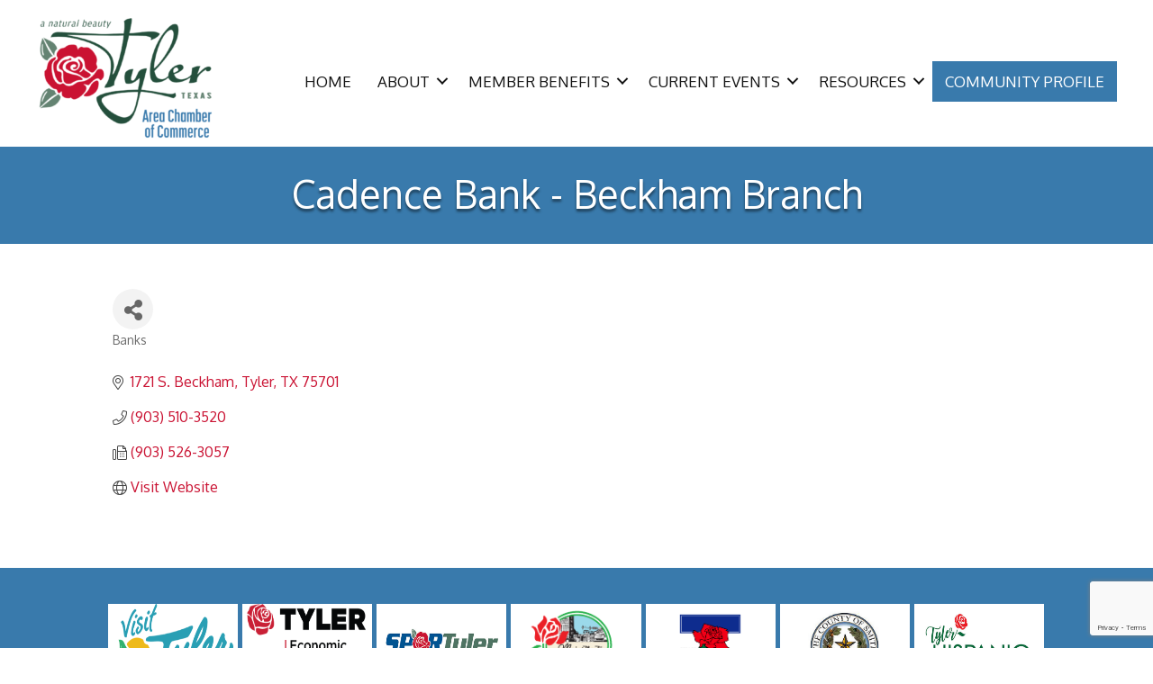

--- FILE ---
content_type: text/html; charset=utf-8
request_url: https://www.google.com/recaptcha/enterprise/anchor?ar=1&k=6LfI_T8rAAAAAMkWHrLP_GfSf3tLy9tKa839wcWa&co=aHR0cHM6Ly9idXNpbmVzcy50eWxlcnRleGFzLmNvbTo0NDM.&hl=en&v=PoyoqOPhxBO7pBk68S4YbpHZ&size=invisible&anchor-ms=20000&execute-ms=30000&cb=z7k0uv5iitl8
body_size: 48585
content:
<!DOCTYPE HTML><html dir="ltr" lang="en"><head><meta http-equiv="Content-Type" content="text/html; charset=UTF-8">
<meta http-equiv="X-UA-Compatible" content="IE=edge">
<title>reCAPTCHA</title>
<style type="text/css">
/* cyrillic-ext */
@font-face {
  font-family: 'Roboto';
  font-style: normal;
  font-weight: 400;
  font-stretch: 100%;
  src: url(//fonts.gstatic.com/s/roboto/v48/KFO7CnqEu92Fr1ME7kSn66aGLdTylUAMa3GUBHMdazTgWw.woff2) format('woff2');
  unicode-range: U+0460-052F, U+1C80-1C8A, U+20B4, U+2DE0-2DFF, U+A640-A69F, U+FE2E-FE2F;
}
/* cyrillic */
@font-face {
  font-family: 'Roboto';
  font-style: normal;
  font-weight: 400;
  font-stretch: 100%;
  src: url(//fonts.gstatic.com/s/roboto/v48/KFO7CnqEu92Fr1ME7kSn66aGLdTylUAMa3iUBHMdazTgWw.woff2) format('woff2');
  unicode-range: U+0301, U+0400-045F, U+0490-0491, U+04B0-04B1, U+2116;
}
/* greek-ext */
@font-face {
  font-family: 'Roboto';
  font-style: normal;
  font-weight: 400;
  font-stretch: 100%;
  src: url(//fonts.gstatic.com/s/roboto/v48/KFO7CnqEu92Fr1ME7kSn66aGLdTylUAMa3CUBHMdazTgWw.woff2) format('woff2');
  unicode-range: U+1F00-1FFF;
}
/* greek */
@font-face {
  font-family: 'Roboto';
  font-style: normal;
  font-weight: 400;
  font-stretch: 100%;
  src: url(//fonts.gstatic.com/s/roboto/v48/KFO7CnqEu92Fr1ME7kSn66aGLdTylUAMa3-UBHMdazTgWw.woff2) format('woff2');
  unicode-range: U+0370-0377, U+037A-037F, U+0384-038A, U+038C, U+038E-03A1, U+03A3-03FF;
}
/* math */
@font-face {
  font-family: 'Roboto';
  font-style: normal;
  font-weight: 400;
  font-stretch: 100%;
  src: url(//fonts.gstatic.com/s/roboto/v48/KFO7CnqEu92Fr1ME7kSn66aGLdTylUAMawCUBHMdazTgWw.woff2) format('woff2');
  unicode-range: U+0302-0303, U+0305, U+0307-0308, U+0310, U+0312, U+0315, U+031A, U+0326-0327, U+032C, U+032F-0330, U+0332-0333, U+0338, U+033A, U+0346, U+034D, U+0391-03A1, U+03A3-03A9, U+03B1-03C9, U+03D1, U+03D5-03D6, U+03F0-03F1, U+03F4-03F5, U+2016-2017, U+2034-2038, U+203C, U+2040, U+2043, U+2047, U+2050, U+2057, U+205F, U+2070-2071, U+2074-208E, U+2090-209C, U+20D0-20DC, U+20E1, U+20E5-20EF, U+2100-2112, U+2114-2115, U+2117-2121, U+2123-214F, U+2190, U+2192, U+2194-21AE, U+21B0-21E5, U+21F1-21F2, U+21F4-2211, U+2213-2214, U+2216-22FF, U+2308-230B, U+2310, U+2319, U+231C-2321, U+2336-237A, U+237C, U+2395, U+239B-23B7, U+23D0, U+23DC-23E1, U+2474-2475, U+25AF, U+25B3, U+25B7, U+25BD, U+25C1, U+25CA, U+25CC, U+25FB, U+266D-266F, U+27C0-27FF, U+2900-2AFF, U+2B0E-2B11, U+2B30-2B4C, U+2BFE, U+3030, U+FF5B, U+FF5D, U+1D400-1D7FF, U+1EE00-1EEFF;
}
/* symbols */
@font-face {
  font-family: 'Roboto';
  font-style: normal;
  font-weight: 400;
  font-stretch: 100%;
  src: url(//fonts.gstatic.com/s/roboto/v48/KFO7CnqEu92Fr1ME7kSn66aGLdTylUAMaxKUBHMdazTgWw.woff2) format('woff2');
  unicode-range: U+0001-000C, U+000E-001F, U+007F-009F, U+20DD-20E0, U+20E2-20E4, U+2150-218F, U+2190, U+2192, U+2194-2199, U+21AF, U+21E6-21F0, U+21F3, U+2218-2219, U+2299, U+22C4-22C6, U+2300-243F, U+2440-244A, U+2460-24FF, U+25A0-27BF, U+2800-28FF, U+2921-2922, U+2981, U+29BF, U+29EB, U+2B00-2BFF, U+4DC0-4DFF, U+FFF9-FFFB, U+10140-1018E, U+10190-1019C, U+101A0, U+101D0-101FD, U+102E0-102FB, U+10E60-10E7E, U+1D2C0-1D2D3, U+1D2E0-1D37F, U+1F000-1F0FF, U+1F100-1F1AD, U+1F1E6-1F1FF, U+1F30D-1F30F, U+1F315, U+1F31C, U+1F31E, U+1F320-1F32C, U+1F336, U+1F378, U+1F37D, U+1F382, U+1F393-1F39F, U+1F3A7-1F3A8, U+1F3AC-1F3AF, U+1F3C2, U+1F3C4-1F3C6, U+1F3CA-1F3CE, U+1F3D4-1F3E0, U+1F3ED, U+1F3F1-1F3F3, U+1F3F5-1F3F7, U+1F408, U+1F415, U+1F41F, U+1F426, U+1F43F, U+1F441-1F442, U+1F444, U+1F446-1F449, U+1F44C-1F44E, U+1F453, U+1F46A, U+1F47D, U+1F4A3, U+1F4B0, U+1F4B3, U+1F4B9, U+1F4BB, U+1F4BF, U+1F4C8-1F4CB, U+1F4D6, U+1F4DA, U+1F4DF, U+1F4E3-1F4E6, U+1F4EA-1F4ED, U+1F4F7, U+1F4F9-1F4FB, U+1F4FD-1F4FE, U+1F503, U+1F507-1F50B, U+1F50D, U+1F512-1F513, U+1F53E-1F54A, U+1F54F-1F5FA, U+1F610, U+1F650-1F67F, U+1F687, U+1F68D, U+1F691, U+1F694, U+1F698, U+1F6AD, U+1F6B2, U+1F6B9-1F6BA, U+1F6BC, U+1F6C6-1F6CF, U+1F6D3-1F6D7, U+1F6E0-1F6EA, U+1F6F0-1F6F3, U+1F6F7-1F6FC, U+1F700-1F7FF, U+1F800-1F80B, U+1F810-1F847, U+1F850-1F859, U+1F860-1F887, U+1F890-1F8AD, U+1F8B0-1F8BB, U+1F8C0-1F8C1, U+1F900-1F90B, U+1F93B, U+1F946, U+1F984, U+1F996, U+1F9E9, U+1FA00-1FA6F, U+1FA70-1FA7C, U+1FA80-1FA89, U+1FA8F-1FAC6, U+1FACE-1FADC, U+1FADF-1FAE9, U+1FAF0-1FAF8, U+1FB00-1FBFF;
}
/* vietnamese */
@font-face {
  font-family: 'Roboto';
  font-style: normal;
  font-weight: 400;
  font-stretch: 100%;
  src: url(//fonts.gstatic.com/s/roboto/v48/KFO7CnqEu92Fr1ME7kSn66aGLdTylUAMa3OUBHMdazTgWw.woff2) format('woff2');
  unicode-range: U+0102-0103, U+0110-0111, U+0128-0129, U+0168-0169, U+01A0-01A1, U+01AF-01B0, U+0300-0301, U+0303-0304, U+0308-0309, U+0323, U+0329, U+1EA0-1EF9, U+20AB;
}
/* latin-ext */
@font-face {
  font-family: 'Roboto';
  font-style: normal;
  font-weight: 400;
  font-stretch: 100%;
  src: url(//fonts.gstatic.com/s/roboto/v48/KFO7CnqEu92Fr1ME7kSn66aGLdTylUAMa3KUBHMdazTgWw.woff2) format('woff2');
  unicode-range: U+0100-02BA, U+02BD-02C5, U+02C7-02CC, U+02CE-02D7, U+02DD-02FF, U+0304, U+0308, U+0329, U+1D00-1DBF, U+1E00-1E9F, U+1EF2-1EFF, U+2020, U+20A0-20AB, U+20AD-20C0, U+2113, U+2C60-2C7F, U+A720-A7FF;
}
/* latin */
@font-face {
  font-family: 'Roboto';
  font-style: normal;
  font-weight: 400;
  font-stretch: 100%;
  src: url(//fonts.gstatic.com/s/roboto/v48/KFO7CnqEu92Fr1ME7kSn66aGLdTylUAMa3yUBHMdazQ.woff2) format('woff2');
  unicode-range: U+0000-00FF, U+0131, U+0152-0153, U+02BB-02BC, U+02C6, U+02DA, U+02DC, U+0304, U+0308, U+0329, U+2000-206F, U+20AC, U+2122, U+2191, U+2193, U+2212, U+2215, U+FEFF, U+FFFD;
}
/* cyrillic-ext */
@font-face {
  font-family: 'Roboto';
  font-style: normal;
  font-weight: 500;
  font-stretch: 100%;
  src: url(//fonts.gstatic.com/s/roboto/v48/KFO7CnqEu92Fr1ME7kSn66aGLdTylUAMa3GUBHMdazTgWw.woff2) format('woff2');
  unicode-range: U+0460-052F, U+1C80-1C8A, U+20B4, U+2DE0-2DFF, U+A640-A69F, U+FE2E-FE2F;
}
/* cyrillic */
@font-face {
  font-family: 'Roboto';
  font-style: normal;
  font-weight: 500;
  font-stretch: 100%;
  src: url(//fonts.gstatic.com/s/roboto/v48/KFO7CnqEu92Fr1ME7kSn66aGLdTylUAMa3iUBHMdazTgWw.woff2) format('woff2');
  unicode-range: U+0301, U+0400-045F, U+0490-0491, U+04B0-04B1, U+2116;
}
/* greek-ext */
@font-face {
  font-family: 'Roboto';
  font-style: normal;
  font-weight: 500;
  font-stretch: 100%;
  src: url(//fonts.gstatic.com/s/roboto/v48/KFO7CnqEu92Fr1ME7kSn66aGLdTylUAMa3CUBHMdazTgWw.woff2) format('woff2');
  unicode-range: U+1F00-1FFF;
}
/* greek */
@font-face {
  font-family: 'Roboto';
  font-style: normal;
  font-weight: 500;
  font-stretch: 100%;
  src: url(//fonts.gstatic.com/s/roboto/v48/KFO7CnqEu92Fr1ME7kSn66aGLdTylUAMa3-UBHMdazTgWw.woff2) format('woff2');
  unicode-range: U+0370-0377, U+037A-037F, U+0384-038A, U+038C, U+038E-03A1, U+03A3-03FF;
}
/* math */
@font-face {
  font-family: 'Roboto';
  font-style: normal;
  font-weight: 500;
  font-stretch: 100%;
  src: url(//fonts.gstatic.com/s/roboto/v48/KFO7CnqEu92Fr1ME7kSn66aGLdTylUAMawCUBHMdazTgWw.woff2) format('woff2');
  unicode-range: U+0302-0303, U+0305, U+0307-0308, U+0310, U+0312, U+0315, U+031A, U+0326-0327, U+032C, U+032F-0330, U+0332-0333, U+0338, U+033A, U+0346, U+034D, U+0391-03A1, U+03A3-03A9, U+03B1-03C9, U+03D1, U+03D5-03D6, U+03F0-03F1, U+03F4-03F5, U+2016-2017, U+2034-2038, U+203C, U+2040, U+2043, U+2047, U+2050, U+2057, U+205F, U+2070-2071, U+2074-208E, U+2090-209C, U+20D0-20DC, U+20E1, U+20E5-20EF, U+2100-2112, U+2114-2115, U+2117-2121, U+2123-214F, U+2190, U+2192, U+2194-21AE, U+21B0-21E5, U+21F1-21F2, U+21F4-2211, U+2213-2214, U+2216-22FF, U+2308-230B, U+2310, U+2319, U+231C-2321, U+2336-237A, U+237C, U+2395, U+239B-23B7, U+23D0, U+23DC-23E1, U+2474-2475, U+25AF, U+25B3, U+25B7, U+25BD, U+25C1, U+25CA, U+25CC, U+25FB, U+266D-266F, U+27C0-27FF, U+2900-2AFF, U+2B0E-2B11, U+2B30-2B4C, U+2BFE, U+3030, U+FF5B, U+FF5D, U+1D400-1D7FF, U+1EE00-1EEFF;
}
/* symbols */
@font-face {
  font-family: 'Roboto';
  font-style: normal;
  font-weight: 500;
  font-stretch: 100%;
  src: url(//fonts.gstatic.com/s/roboto/v48/KFO7CnqEu92Fr1ME7kSn66aGLdTylUAMaxKUBHMdazTgWw.woff2) format('woff2');
  unicode-range: U+0001-000C, U+000E-001F, U+007F-009F, U+20DD-20E0, U+20E2-20E4, U+2150-218F, U+2190, U+2192, U+2194-2199, U+21AF, U+21E6-21F0, U+21F3, U+2218-2219, U+2299, U+22C4-22C6, U+2300-243F, U+2440-244A, U+2460-24FF, U+25A0-27BF, U+2800-28FF, U+2921-2922, U+2981, U+29BF, U+29EB, U+2B00-2BFF, U+4DC0-4DFF, U+FFF9-FFFB, U+10140-1018E, U+10190-1019C, U+101A0, U+101D0-101FD, U+102E0-102FB, U+10E60-10E7E, U+1D2C0-1D2D3, U+1D2E0-1D37F, U+1F000-1F0FF, U+1F100-1F1AD, U+1F1E6-1F1FF, U+1F30D-1F30F, U+1F315, U+1F31C, U+1F31E, U+1F320-1F32C, U+1F336, U+1F378, U+1F37D, U+1F382, U+1F393-1F39F, U+1F3A7-1F3A8, U+1F3AC-1F3AF, U+1F3C2, U+1F3C4-1F3C6, U+1F3CA-1F3CE, U+1F3D4-1F3E0, U+1F3ED, U+1F3F1-1F3F3, U+1F3F5-1F3F7, U+1F408, U+1F415, U+1F41F, U+1F426, U+1F43F, U+1F441-1F442, U+1F444, U+1F446-1F449, U+1F44C-1F44E, U+1F453, U+1F46A, U+1F47D, U+1F4A3, U+1F4B0, U+1F4B3, U+1F4B9, U+1F4BB, U+1F4BF, U+1F4C8-1F4CB, U+1F4D6, U+1F4DA, U+1F4DF, U+1F4E3-1F4E6, U+1F4EA-1F4ED, U+1F4F7, U+1F4F9-1F4FB, U+1F4FD-1F4FE, U+1F503, U+1F507-1F50B, U+1F50D, U+1F512-1F513, U+1F53E-1F54A, U+1F54F-1F5FA, U+1F610, U+1F650-1F67F, U+1F687, U+1F68D, U+1F691, U+1F694, U+1F698, U+1F6AD, U+1F6B2, U+1F6B9-1F6BA, U+1F6BC, U+1F6C6-1F6CF, U+1F6D3-1F6D7, U+1F6E0-1F6EA, U+1F6F0-1F6F3, U+1F6F7-1F6FC, U+1F700-1F7FF, U+1F800-1F80B, U+1F810-1F847, U+1F850-1F859, U+1F860-1F887, U+1F890-1F8AD, U+1F8B0-1F8BB, U+1F8C0-1F8C1, U+1F900-1F90B, U+1F93B, U+1F946, U+1F984, U+1F996, U+1F9E9, U+1FA00-1FA6F, U+1FA70-1FA7C, U+1FA80-1FA89, U+1FA8F-1FAC6, U+1FACE-1FADC, U+1FADF-1FAE9, U+1FAF0-1FAF8, U+1FB00-1FBFF;
}
/* vietnamese */
@font-face {
  font-family: 'Roboto';
  font-style: normal;
  font-weight: 500;
  font-stretch: 100%;
  src: url(//fonts.gstatic.com/s/roboto/v48/KFO7CnqEu92Fr1ME7kSn66aGLdTylUAMa3OUBHMdazTgWw.woff2) format('woff2');
  unicode-range: U+0102-0103, U+0110-0111, U+0128-0129, U+0168-0169, U+01A0-01A1, U+01AF-01B0, U+0300-0301, U+0303-0304, U+0308-0309, U+0323, U+0329, U+1EA0-1EF9, U+20AB;
}
/* latin-ext */
@font-face {
  font-family: 'Roboto';
  font-style: normal;
  font-weight: 500;
  font-stretch: 100%;
  src: url(//fonts.gstatic.com/s/roboto/v48/KFO7CnqEu92Fr1ME7kSn66aGLdTylUAMa3KUBHMdazTgWw.woff2) format('woff2');
  unicode-range: U+0100-02BA, U+02BD-02C5, U+02C7-02CC, U+02CE-02D7, U+02DD-02FF, U+0304, U+0308, U+0329, U+1D00-1DBF, U+1E00-1E9F, U+1EF2-1EFF, U+2020, U+20A0-20AB, U+20AD-20C0, U+2113, U+2C60-2C7F, U+A720-A7FF;
}
/* latin */
@font-face {
  font-family: 'Roboto';
  font-style: normal;
  font-weight: 500;
  font-stretch: 100%;
  src: url(//fonts.gstatic.com/s/roboto/v48/KFO7CnqEu92Fr1ME7kSn66aGLdTylUAMa3yUBHMdazQ.woff2) format('woff2');
  unicode-range: U+0000-00FF, U+0131, U+0152-0153, U+02BB-02BC, U+02C6, U+02DA, U+02DC, U+0304, U+0308, U+0329, U+2000-206F, U+20AC, U+2122, U+2191, U+2193, U+2212, U+2215, U+FEFF, U+FFFD;
}
/* cyrillic-ext */
@font-face {
  font-family: 'Roboto';
  font-style: normal;
  font-weight: 900;
  font-stretch: 100%;
  src: url(//fonts.gstatic.com/s/roboto/v48/KFO7CnqEu92Fr1ME7kSn66aGLdTylUAMa3GUBHMdazTgWw.woff2) format('woff2');
  unicode-range: U+0460-052F, U+1C80-1C8A, U+20B4, U+2DE0-2DFF, U+A640-A69F, U+FE2E-FE2F;
}
/* cyrillic */
@font-face {
  font-family: 'Roboto';
  font-style: normal;
  font-weight: 900;
  font-stretch: 100%;
  src: url(//fonts.gstatic.com/s/roboto/v48/KFO7CnqEu92Fr1ME7kSn66aGLdTylUAMa3iUBHMdazTgWw.woff2) format('woff2');
  unicode-range: U+0301, U+0400-045F, U+0490-0491, U+04B0-04B1, U+2116;
}
/* greek-ext */
@font-face {
  font-family: 'Roboto';
  font-style: normal;
  font-weight: 900;
  font-stretch: 100%;
  src: url(//fonts.gstatic.com/s/roboto/v48/KFO7CnqEu92Fr1ME7kSn66aGLdTylUAMa3CUBHMdazTgWw.woff2) format('woff2');
  unicode-range: U+1F00-1FFF;
}
/* greek */
@font-face {
  font-family: 'Roboto';
  font-style: normal;
  font-weight: 900;
  font-stretch: 100%;
  src: url(//fonts.gstatic.com/s/roboto/v48/KFO7CnqEu92Fr1ME7kSn66aGLdTylUAMa3-UBHMdazTgWw.woff2) format('woff2');
  unicode-range: U+0370-0377, U+037A-037F, U+0384-038A, U+038C, U+038E-03A1, U+03A3-03FF;
}
/* math */
@font-face {
  font-family: 'Roboto';
  font-style: normal;
  font-weight: 900;
  font-stretch: 100%;
  src: url(//fonts.gstatic.com/s/roboto/v48/KFO7CnqEu92Fr1ME7kSn66aGLdTylUAMawCUBHMdazTgWw.woff2) format('woff2');
  unicode-range: U+0302-0303, U+0305, U+0307-0308, U+0310, U+0312, U+0315, U+031A, U+0326-0327, U+032C, U+032F-0330, U+0332-0333, U+0338, U+033A, U+0346, U+034D, U+0391-03A1, U+03A3-03A9, U+03B1-03C9, U+03D1, U+03D5-03D6, U+03F0-03F1, U+03F4-03F5, U+2016-2017, U+2034-2038, U+203C, U+2040, U+2043, U+2047, U+2050, U+2057, U+205F, U+2070-2071, U+2074-208E, U+2090-209C, U+20D0-20DC, U+20E1, U+20E5-20EF, U+2100-2112, U+2114-2115, U+2117-2121, U+2123-214F, U+2190, U+2192, U+2194-21AE, U+21B0-21E5, U+21F1-21F2, U+21F4-2211, U+2213-2214, U+2216-22FF, U+2308-230B, U+2310, U+2319, U+231C-2321, U+2336-237A, U+237C, U+2395, U+239B-23B7, U+23D0, U+23DC-23E1, U+2474-2475, U+25AF, U+25B3, U+25B7, U+25BD, U+25C1, U+25CA, U+25CC, U+25FB, U+266D-266F, U+27C0-27FF, U+2900-2AFF, U+2B0E-2B11, U+2B30-2B4C, U+2BFE, U+3030, U+FF5B, U+FF5D, U+1D400-1D7FF, U+1EE00-1EEFF;
}
/* symbols */
@font-face {
  font-family: 'Roboto';
  font-style: normal;
  font-weight: 900;
  font-stretch: 100%;
  src: url(//fonts.gstatic.com/s/roboto/v48/KFO7CnqEu92Fr1ME7kSn66aGLdTylUAMaxKUBHMdazTgWw.woff2) format('woff2');
  unicode-range: U+0001-000C, U+000E-001F, U+007F-009F, U+20DD-20E0, U+20E2-20E4, U+2150-218F, U+2190, U+2192, U+2194-2199, U+21AF, U+21E6-21F0, U+21F3, U+2218-2219, U+2299, U+22C4-22C6, U+2300-243F, U+2440-244A, U+2460-24FF, U+25A0-27BF, U+2800-28FF, U+2921-2922, U+2981, U+29BF, U+29EB, U+2B00-2BFF, U+4DC0-4DFF, U+FFF9-FFFB, U+10140-1018E, U+10190-1019C, U+101A0, U+101D0-101FD, U+102E0-102FB, U+10E60-10E7E, U+1D2C0-1D2D3, U+1D2E0-1D37F, U+1F000-1F0FF, U+1F100-1F1AD, U+1F1E6-1F1FF, U+1F30D-1F30F, U+1F315, U+1F31C, U+1F31E, U+1F320-1F32C, U+1F336, U+1F378, U+1F37D, U+1F382, U+1F393-1F39F, U+1F3A7-1F3A8, U+1F3AC-1F3AF, U+1F3C2, U+1F3C4-1F3C6, U+1F3CA-1F3CE, U+1F3D4-1F3E0, U+1F3ED, U+1F3F1-1F3F3, U+1F3F5-1F3F7, U+1F408, U+1F415, U+1F41F, U+1F426, U+1F43F, U+1F441-1F442, U+1F444, U+1F446-1F449, U+1F44C-1F44E, U+1F453, U+1F46A, U+1F47D, U+1F4A3, U+1F4B0, U+1F4B3, U+1F4B9, U+1F4BB, U+1F4BF, U+1F4C8-1F4CB, U+1F4D6, U+1F4DA, U+1F4DF, U+1F4E3-1F4E6, U+1F4EA-1F4ED, U+1F4F7, U+1F4F9-1F4FB, U+1F4FD-1F4FE, U+1F503, U+1F507-1F50B, U+1F50D, U+1F512-1F513, U+1F53E-1F54A, U+1F54F-1F5FA, U+1F610, U+1F650-1F67F, U+1F687, U+1F68D, U+1F691, U+1F694, U+1F698, U+1F6AD, U+1F6B2, U+1F6B9-1F6BA, U+1F6BC, U+1F6C6-1F6CF, U+1F6D3-1F6D7, U+1F6E0-1F6EA, U+1F6F0-1F6F3, U+1F6F7-1F6FC, U+1F700-1F7FF, U+1F800-1F80B, U+1F810-1F847, U+1F850-1F859, U+1F860-1F887, U+1F890-1F8AD, U+1F8B0-1F8BB, U+1F8C0-1F8C1, U+1F900-1F90B, U+1F93B, U+1F946, U+1F984, U+1F996, U+1F9E9, U+1FA00-1FA6F, U+1FA70-1FA7C, U+1FA80-1FA89, U+1FA8F-1FAC6, U+1FACE-1FADC, U+1FADF-1FAE9, U+1FAF0-1FAF8, U+1FB00-1FBFF;
}
/* vietnamese */
@font-face {
  font-family: 'Roboto';
  font-style: normal;
  font-weight: 900;
  font-stretch: 100%;
  src: url(//fonts.gstatic.com/s/roboto/v48/KFO7CnqEu92Fr1ME7kSn66aGLdTylUAMa3OUBHMdazTgWw.woff2) format('woff2');
  unicode-range: U+0102-0103, U+0110-0111, U+0128-0129, U+0168-0169, U+01A0-01A1, U+01AF-01B0, U+0300-0301, U+0303-0304, U+0308-0309, U+0323, U+0329, U+1EA0-1EF9, U+20AB;
}
/* latin-ext */
@font-face {
  font-family: 'Roboto';
  font-style: normal;
  font-weight: 900;
  font-stretch: 100%;
  src: url(//fonts.gstatic.com/s/roboto/v48/KFO7CnqEu92Fr1ME7kSn66aGLdTylUAMa3KUBHMdazTgWw.woff2) format('woff2');
  unicode-range: U+0100-02BA, U+02BD-02C5, U+02C7-02CC, U+02CE-02D7, U+02DD-02FF, U+0304, U+0308, U+0329, U+1D00-1DBF, U+1E00-1E9F, U+1EF2-1EFF, U+2020, U+20A0-20AB, U+20AD-20C0, U+2113, U+2C60-2C7F, U+A720-A7FF;
}
/* latin */
@font-face {
  font-family: 'Roboto';
  font-style: normal;
  font-weight: 900;
  font-stretch: 100%;
  src: url(//fonts.gstatic.com/s/roboto/v48/KFO7CnqEu92Fr1ME7kSn66aGLdTylUAMa3yUBHMdazQ.woff2) format('woff2');
  unicode-range: U+0000-00FF, U+0131, U+0152-0153, U+02BB-02BC, U+02C6, U+02DA, U+02DC, U+0304, U+0308, U+0329, U+2000-206F, U+20AC, U+2122, U+2191, U+2193, U+2212, U+2215, U+FEFF, U+FFFD;
}

</style>
<link rel="stylesheet" type="text/css" href="https://www.gstatic.com/recaptcha/releases/PoyoqOPhxBO7pBk68S4YbpHZ/styles__ltr.css">
<script nonce="vpoDjib28VdMiMUpt-1X9Q" type="text/javascript">window['__recaptcha_api'] = 'https://www.google.com/recaptcha/enterprise/';</script>
<script type="text/javascript" src="https://www.gstatic.com/recaptcha/releases/PoyoqOPhxBO7pBk68S4YbpHZ/recaptcha__en.js" nonce="vpoDjib28VdMiMUpt-1X9Q">
      
    </script></head>
<body><div id="rc-anchor-alert" class="rc-anchor-alert"></div>
<input type="hidden" id="recaptcha-token" value="[base64]">
<script type="text/javascript" nonce="vpoDjib28VdMiMUpt-1X9Q">
      recaptcha.anchor.Main.init("[\x22ainput\x22,[\x22bgdata\x22,\x22\x22,\[base64]/[base64]/UltIKytdPWE6KGE8MjA0OD9SW0grK109YT4+NnwxOTI6KChhJjY0NTEyKT09NTUyOTYmJnErMTxoLmxlbmd0aCYmKGguY2hhckNvZGVBdChxKzEpJjY0NTEyKT09NTYzMjA/[base64]/MjU1OlI/[base64]/[base64]/[base64]/[base64]/[base64]/[base64]/[base64]/[base64]/[base64]/[base64]\x22,\[base64]\\u003d\\u003d\x22,\[base64]/Dqn/Ch8Kfw5Bhw6zCmMKzw5BCeMOawojCnyzDjjjDhEpkfjbCuXMzTAI4wrFhY8OwVBIXYAXDp8Orw599w51gw4jDrQnDiHjDosKHwqrCrcK5wqspEMO8d8OjNUJ0EsKmw6nCugNWPWvDg8KaV3vCucKTwqEew5jCthvCgGbCol7CsVfChcOSdsKWTcOBIsOwGsK/[base64]/AcKjw7/DvcKMw7LCgArCiS4cO09gdmvDhMOJY8OXMsKDGMKuwpMyLUhCWk7Crx/CpWtSwpzDlkNKZMKBwoTDicKywpJQw4t3worDpMKvwqTClcOvMcKNw5/DssOEwq4LVBzCjsKmw4LCscOCJF/[base64]/[base64]/DmWlWBkPCuMOaw57Cpw7CjmEGLsO5w54lBcOQw419w7XCgMOyHSN7woTCiW/CjyTDulzDjxozUMONCsOgwp0fw6vDkTtnwqzCi8Kgw7jCtyfCvBQQYCLCrsOOw44wI29lJcK8w4zCuxbDizR1VSfDtsKnwoPCgcOTbcO6w5HCvREmw6VAXVMNICPCksOnLcOfw5Zsw5zCvj/DgVLDgm5tUsKrbUwkRnBGc8KkesOgw4rCig3CvMKkw7ZZwobDsCLDu8OuWsO8HsOGKSlqSEo9wqUPYnTCgcKwUXdtw4bDjEdqbsOfVGPDsTrDhEc2PsOGHzfDksOjw4XCvlkKw5DDig5zYMOHOll+RX7Ch8Oxw6Vsdm/DocOywrjDhsKHw5ITw5bDlcOXw7rCjiDDgsKzwq3DohbCo8Oow6nDg8O6QWLDp8KSSsO3wrQ4G8KSRsOUT8Kse34awqgmVcOuCF/DgWbDh3LCi8O3fBDCg1/[base64]/BEQCbsO7wpDDksKcFsO6HcKpwpUfN8OSwpDDgMKpFhJ8w4PCqD9jXRdYw4/[base64]/a8OiLVbDlcOdKsK5wpLCjTR7w4nDmXTCiw/CoMOww6/[base64]/ciYKFsK/BjHCpmrCrQTDm8KHD8KRwoTDhcOWXgjCosKrwqZ+OcKZw6vCj1HCuMKlD3rDtzbCixzDsFPCjMOLw75Ow4DCmhjCoVwzwroJw7RsC8K+JcOww7h5w7tSwqnCtA7DuGcVwrjDoCPCuA/Diz0GwrbDicKUw4RcfR3DtzbCosOgwoNgw47DkcKTw5PCgmjDusKXwp3DlsONwq8dFADDtmnCuRFbNXjDsR95w5MAwpbCj3TCiRnCgMKgw4rDvH9xwrzDosKDwqsbV8KuwrxAKEjDlUA7HsKiw7ATw4/CgcO7wqDDlMOVJzXDpcKQwq3CsUrCuMKgIcKnwpvCv8KowqbCgS41O8KWblNow4Zwwq1Qwqoew65cw5fDrV0SJcKiwq1+w7Z8KU8jwrbDoVHDgcKnwrLCnxzDlsOpw6nDk8O0T1RjCVFEHmAtG8OHw5vDtsKZw5JMcWlVH8OTwp4GXA7Dgk9uO07DqSRTFHYFwq/[base64]/CuEt0acOtw6TDt8KIw73DnR4PWGjDnMOYDWkMVMOkJTTCkmbCncOlemHCiDEXJVbDm2fClMOHwpjDs8OAMkrCrT8bwqDDvCMUwo7ChMKgw6hJwpPDoQl0YxHCqsOWw7pyHcKawr3CnV3Dr8OCARDClRQywoHClsK1w7ghwpwZaMOANmFVVsK0wo4nX8OtRcOWwo/Cp8Ktw5HDvwJJP8KqbMK+RBHCvmZXwqQkwogcWMOUwr3CmFjCiWxsF8KMRcK5wrkWFnRBLyYtWMK3woLCjyHDscKuwpDDnSU1IAsXaxcsw5kpwp/[base64]/Cn3rDgMK7ZMORw6/DhcKBwrzCucOTwpDCjW13wrYTe23Csx5eXE3DozvClsKIw4bDqGEnwqtvw4EgwpQTRcKpSsOKEQHClMK0w4tCUD9QSsOMMAYNasK8wqxPYcOdN8O7UMOlb0fDrzp6IsK5w7Fhwq3DkMKxwrfDtcOdUBkGwoNrHcOpwp/Dm8KQA8KELcOMw5pAw5tXwqXDmkHCvcKYL30+VGTDvCHCsDchUVJWdFvDljjDj1bCisObUEwnU8KAwo/[base64]/DvhbDvhUQwo7DhDrDhcOifxNONMORwrYdw7Yvw6fDrwATw5lKA8KMfz7ClMKQFcOxGz7CgwnCuC4KF2oWKMOPacO0w5Ymwp1FQsOmw4XCllM8ZU3Dk8Kkw5J5IsOKRGfDjsO7w4XCjcKiwqAawpZXSCRlMn/[base64]/DiQ8LN8Ovw4bCtBE1w5Zww6o2R8OkwrvDqEA0X1ZdHcOCJMKiwogJHcOmek/DlMKAHsOzTMORwrsCEcOtJMKOwpkUTzDDvi/Dk0M7w5NmHXzDmcKVQcKAwooPWcKzVMKYEgXCrsOlZcOUw6XCjcK9ZWRSwr4KwrHDqS1iworDkSRCwo/CucKyKUVOAmAjZcKlSn3CryRiUjxfNRbDkSPClsODP296w4tQIcKSEMKeTMK0woQ0wqfCuW99B1nCohFgQiBTw7xTZgrCscO0CEnCqmNVwq8fNSItw77DusOqw67DicOCw51Ew73CvCpFwpPDvsOSw43CrsKCdBNeR8KzWwTDgsKIa8OVbS/CvnRtw4PDoMOqwp3DkcOUwogjRMOsGizDnMOtw6kBw7vDlzDCqcKcQ8OOfMOIUcKxAlxcw79gPcOrFVLDlcOGRRzCvlTDiy0CaMOfw6kVwqtTwoBQw4Rjwowxw5NfN3B7wqt9w5ViY2XDncKfFcKgTcKjOMKjQsO9P2HDngwdw5wKXTXCncO/CnYSSMKOfTHCpMO2S8ONwpPDgsKvQEnDocO7HRnCocKSw6/[base64]/CvVXCqzpwRcONUCPCr8ObwpvCtsOjwoDCrl4YY8K3woN0UQXCjsKRwpcoLhoNw6DCn8KMNsODw50eRF7Cs8O4woU5w6pRbMKhw5PDvcO8w6HDscO/YCXCpCUFMA7DtW1PFAdZfMKWw6MhfcOzecOBVMKTw6AGYcODw7wJNsKHecKOfkR/w5bCr8K0XcOeUDo8ZcOue8KrwqfCsyMPbQhiw5R/wojCksKjw78nDMOPFcOYw7QEw6/CnsOLwoBxZsOUWMOrA2rCrsKNw5MfwrRTPn1xTsKuwqccw74HwoADW8KEwrsHwptNE8O3AcOvwroYwofCpm7CqMKKw6/Dq8OwPBgxe8OdbCjCv8KewrFzw73CpMKpCcK3wqLCrMOOwoEBbsKJw4QMSD3Ckxk/eMKhw6PDv8OvwpEZTH/CpgfCk8OCd3zDqBxTdMKrDGnDm8Oae8OQMcOLwqZmHcKvw4TCgMOywrvDtTZtBSXDiA83w55sw5AHb8K2wp/CpsKyw4IUw4TCujslw6/[base64]/VT3CngPDr8KsCMKkBsOEwojDqxDCv8OaecKMwp/DscKSOcKBwr9tw67CiylwccKJwo1jJCTCn17Dl8KOwozDj8O+w6pHw7jCgFNKJcOcw7J1wotgw5NIw5TDvMKpFcKrw4bDr8KjZ0Fyby7DplJnJcKXwqchLmU9XUfDrB3DmsKTw7IwEcKsw6kIRsO0woXDlMKnS8KLwpBEwoJwwrrCg0/CkG/Ds8OoJsKmMcO3w5XDoEt9MnwxwqvDn8O8WMOKw7cgCsO/em/Cm8K9w4bCgDPCtcK1w5TCqsODDcOeSTlfQsKIGiAUwrRSw4XDnjtdwpZQw4AnXXXDjcKUwqd5FsKOwpHCngBRacOiwrDDgWHDlQwvw5Bcwp0eFcK5QGIxwprDjsOgFHBywq8dw5jDgAtbw4vCkC0BfC3CsjZaRMKOw4bDlG1OJMO/d2oKFcOfMCkQw77CtcKlAB3DoMOawqnDsA8UwoLDjMK0w7Azw5zDssOBHcOzQCF+wr7Cng3DqQQ8woDCkTFew4nDpsOFWwkoacO1e0hJSyvDr8KpYcOZwqjDgMOLLQwAwo9/[base64]/CngTCmwnDtcOGDRfCmjrDuMOIwrbClcKcEsKyRcKtKMO1AsOsw6bCrMO6wq3CrGQNLyADYmJma8KZGsOBw7XDr8KxwqZ/[base64]/CvcKqJcOKecK0FsO4MsOyVnoNFQI9VsKAFHAyw7zCn8ONQMK2wqRWw5sWw53DmsOBwpgtwp7DgmDCmMO8C8KlwodxHDUOIxXCvDQmLR/DggrClT4MwqM9wprCtRw+U8KRKMOfdMKUw6PDknRUGxjCjMOGwr0Ww6I/w5PCr8Knwp4Od2syCsKRIcKOwrFsw6tswo4iQsKCwp9qw4QLwoEzw7TCvsOUKcOdB1JVw4PCsMKVEsOHJjfDtsKywrrDjsKmw6R1UcKFw4/CsSjDgsKcw7nDocOdGsO+wprCsMOmO8Ovwp/Dj8O8VMOmw65tH8KIwpXClcOmUcOeCMOpKCzDqXcyw4N2w4rCqcKJRMKGw6XDl0gewqHCvcKwwotSaCrCnMOPc8KswqDCuXfCrAAwwpo1woADw5BkLgTCinkTwrnChcKXc8KMM3DDgMK1wqQ0wq3DjQFtwopTYCbCukvCnhx/wpEMw691w5pVM2XCk8OlwrAPQjM/[base64]/Ds8O7OWPCocO6wqTDoMK6w53DrMO4wp4aw43Cq8ORfMOIPcKBRyPDkHvCsMKJeBnCh8OwwoXDk8ODNnNEFl8Bw61DwqVLw5EXwqZVFhHDkG7Dkg3CmW4qEcO3MT4xwqEjwoXDngjCh8KrwqhuQcOkVxzCgUTCkMKYVw/CsDrDqUYQV8OPBXR5SQ/[base64]/CtxrDlQHDp8OzwrTCscO7csOyE8O9w7w2McOpDMKQw5JwcXjDsWzDpsOAw5bDonY4P8K1w6Q7Sl89bSYjw5/Dq0vCuEA3MlbDi0HChcKiw6HDiMOIw4DCmyJvwpjDmnTCssOtwoHCsCZPw6lXccOQw7bCrRoIwqHDq8OZw5FvwoLCu1TDj1PDrzHDgMOAwoLCuS/DisKTIsOhRSTDi8OSQ8KoM0RXb8KdYMOLw5fDtMK4UMKawqHDpcK8R8OTw4UhwpHCjMKWw6g7D0LClMKlw4BaAsKfdlDDmsKkLhbDsFAJd8OqRW/DjSFLH8OqLcK7T8KXeTAeZSpFw6zClwRfwrsTfMK6w6nCtcOXw514w55fwoPCgcOvLMOow5JLRVnCvsOyIcOYwrUyw7syw7PDhsOiwqwuwpLDusK9w6Nww4nDvcKCwo/[base64]/CimLCucKcwo7DtMOmPEvCrVVsXcKawrDCiHMGdilZOGFCecOrw5ZuIAY1WWVKw6Qaw5cgwo5xL8KMw6IID8OTwq8Awp3Dm8OyIXcVDUbCpiN3w4TCuMKGP0YLwqdqBMORw5XCvXfDmBcIw5coPMOjQcKiADbDpQ/Cj8Otw4jDi8KZTBggXkBjw4wYw7h/[base64]/CqD7DlW1TNHrCpsOeaXjDrVkQw4HDlxrCrMOEFMKTGwF1w5bDtlTDuG0awrjCh8O/[base64]/V8ONZcKfTlxIwpXCvg3DpB7CrS3Cq2zCpStGfnAZT0xtwoTDlMObwqtaSMKVPcKNw7DDhy/CtMKnw7U4PMK4flVNw7otw5wjb8OdPQscw5wpMsKREMO+dC3CnWM6dMOXLGrDmA5HY8OYU8OpwpxuCsO/FsOebsOdw48RQxMMRGDCrFbCoDHCtGFFJ0TCo8KGwrXDv8O+GD3CuzLCscKaw7PDjATDksONw51VIQXChH1xKlDCg8ObaSBcwqfCrsOxdG0zR8K/YTLDhsKMbk3DjMKLw4pgIltRM8OmHcKTTyQyKgXDrnLCtnkjw4nDksOSwrVGcF3CoGxPScKfw4jDrG/CunzCh8OaQMOowohCFsO2FChww5tgG8ODEBBiwq3Dk0EcW0pzw5/DoXQgwq4nw4keeVAqfcK4w7dBw711ScKlw7hCBsK1M8OmFQ/DpcOYTyFnw4vCpsOPUS8BbjLDlsOJwq91Uzkww5oJwojDpcKgdMOcwr81w4/DrAfDiMKuwpfDoMOFWsKWBcOtwp/DnMO4RsOiNMK3wqvDhBzDpEzChXd/AwLDnMOZwpHDsDrCo8Ozwpd6w4nCnVYMw7jDhxAyIcKkJXfDh2/DuRjDvmDCvcKfw7EGY8KldMOmFMKyAMOFwoXDksKWw5xew51kw4FjdVvDrUTDo8KjOcOxw7wMw4bDh1HDqMOFAWQSO8OELcK1JHPCi8OSFT8mNMOFw4MNEkbCm09XwqwyTsKaZ18Sw4fDlHHDiMOCwpN0M8KNwqjCk1cDw4NKW8KhOwbCgnnDi1wHRRzCr8Kaw5/DnTokS24TI8KnwqYlw7Fgw6XDq00fORrCqjXCrMKUSwDDgcOBwp0ow7khwokUwoduUsK1ZXF7XMOqwrLCv0RHw6fDtMOOwpgzeMKfOMKUw58LwpvCpjPCs8KUw4LCucKHwplaw5/DicK1cURLw5HCmcKtw5E8V8O3eCkFw4ICbHPCkcOhw45FbMOjdTxKw4jCnGtEUH54CsOxwqXDs0Vsw4gDWMOiC8OVwp3CmkPCpmrCsMOnVMO3ZDXCvcK4wpHDuUkRwrJIw4MnBMKQwoUWVh/Cl2ICamBuTsKDw6bDtgltCnkswqvCtMKrQMOXwoHDuF7Dl0DDt8ONwoEGAxdYw7ceOMKLHcO4w7TDg3Y1R8KywrFVTcO5wrfDvD/[base64]/YwXCuibDuMObAF5zTcKPHMKswqrDiWZXw4nCmgfDnAPDt8OZwoIMaljCtcKXQRBwwppjwqwow7XChMKEUx1/wrnCo8Ouw5EcSHrDnsOcw7jCoGtUw6HDtMK2PDpvSsOkF8O3w6LDkCjDqsONwp/CscOWRsOzXMOkL8OLw4bCi3bDpGh/w4vCpEZGATVywpoYNjA/wq7CpBXDlcO5FsKMV8OoQMKQwrLCg8KxTMOJworCnMKKaMODw7jDscKvAwDCkhvDiUbClAx8MlY4wrLDo3DDp8OJw63DrMOYwqJ/acKvwrV4OQ5zwo8vw4R8wrLDuVowwobDiDJUI8KjwrDCjcKaYXfChcO/LsKbEcKtLAwlbWzDssKLWcKZwqFCw6TClSEzwqosw6PCjsKdS0ASaz9YwrfDmC3Cgk7CuH3DucOcOcKbw6LDtSzDkcK7XT3DlhdOwpRkXsKMwoLDt8O/[base64]/Dk8OdScKxw4tBM8OIWMKKCnQ6JWPDqgxiwr4fw4PDgsKGFsOxXMO7Z1BMIgbClygvwpLCh1DCqhd9VR4uw5BLBcK1w59ZAB7Cg8O5OMKOb8OpGsK1aEEbbD/[base64]/w5F7w4Agwp1VwoQqw4F7QsKWEF8zwoXCt8OdwqzCisOBZgJowonDh8Oiw5EDDBfCgMKSwq8lD8KWXjx/csKtHyBRw6RzacO0CSdzcMKYwr14EsKqSAPCmigBw5liwrfDq8OTw67Ct13DqsKdE8K/wp3CscOqYyfDtMOjw5vCvTTDrXABwovClRgFwoJgWR3CtcKvwqPCm0HCtFHCv8K9wpNaw6oaw7dGwpYBwoTDnzE0D8OAc8Ouw73DoRxyw6V5wrYrNcK6wrfCkS/CgMK4G8OzdcK1wpvDk2TDoQJMwp7CuMOuw4Abwpl2wqrCqsOfbl3Dm1tcRWrClTvCnz3CiD1TOQPCkcKeJjxnwo/Ci2HDocOJQcKXOnQxU8OHXMKyw7/CvHPCo8KyPcOdw4TDusKgw71HPljCgMKlw51ow5/[base64]/DihDDpCITw7gTw4MIwo7CpnV6wqwKaMOTfREZdh/DlMK4RinCgMKiwqV9w5Uuw7jCs8OmwqU+UcKFw7IZSDbDhsOsw6swwo0GfsOPwoxEAMKiwpzCiUbDsHfCp8OrwpxYdV0cw6c8ccKmZzstwrgXVMKDw5nCvURHD8KYFMOrIMO4H8OkF3XDlnLDoMKFQcKJIGtpw5haAC3DvMKrwqoVQcKWL8Kqw4nDjgbCuT/CpBt6JMKxFsKuwrPDglDCmBRrWgDDoBc9w61nw7lvwqzCgEXDnMKTNxbCi8OIwqtqQ8K9wpLDhTXCu8KQwpkjw7JyYcKhKcOaN8KcZcKXFMKiLUDDqxXCs8K/[base64]/DgG5EwoU1w6zCl8KqwoTCkAAXwodmw5ZhwoLDshF+w4sFKws6wpZjOMOnw6fDm108w4MWP8OEwpPCqMOUwo7DqnpTE2MFJlrCo8KHW2TDsj1kIsOMKcKdwqMKw7LDrMOyGhhqXsKoWcOKQ8OXw7AYwqjDvMOhMMKqCsOHw5Z2RjFrw5p4woRkZzIAHV/Cs8O+Z1fDpMKVwpLCqCbDgcKkwoXDsjIaSBALw5DDr8OjMUMWwrtnCz0uJCvDkSoMwqnCrsOoPBw3YlMJwr3CkwLDn0HCqMKGw7jDrzB7w5pow4UALsOqw5PDg0NhwqUgOzpXwoY2csOvGgnCuh1iw59Cw4/[base64]/axJ0wplawq7CrEwZwpETw6c0w7QOw54/[base64]/MA8cwoMowo1PbzfDui/[base64]/[base64]/CtMONS3jCnsOqSSEMBXAHwoTCj8KmScKEGRDCtsOANQh/Wggbw41TbMKCwrjCuMOTwqNFUMOwMkRSworCjQd3acK5wo7Cu1ceYxtOw5fDmMO8BsOrw5jCuSs/NcK0RljCtlHDp2VAw4h3GcOmecOnw6/[base64]/[base64]/[base64]/woDDjTzClcKnaAnDgTbCmQLCthozD8KzY8K9QsKCUMKFw7ZTTsK6bUl/wolSA8Odw5LDtCkqJ01HaXEMw4LDkcKZw5wKK8OvPjNJLj52IcOuI2kBGxVOVhNBwq9tWMOZw7IGwp/CmcOrwrxyRShhKMKuw6UmwrzCqsOQHsOPacOCwozCk8KVO346wrXCgcKSO8KqYcKGwonCuMODwplkUVFjQ8O+CkhoJx5ww4DCqMOkKxZpRSB6PcO+w49Xw4dTwoU2wqIrwrDClVAaVsODw44aB8Odwq/DtVEQw4nDgSvCgcK2dGzCisOGcyc2w554w7JWw6pMBMKWc8OxeHrCv8O+TMKYACtGfcKvwpdqw7FHNsK/YX49w4bCmjMMXcK7J1TDjlfCucKow5/[base64]/DhsKww6bCi2oNw6o6w79FdMOqwqPDmsOnJMKcwrl/w7NZw74BQEl6PyjCkVXCgVvDqcO+B8KxLAAxw59JHMOsdzZ7w6HDmsKUWk7Ds8KnGURdc8OBU8OcPhLDiVk0wpsyDE/ClB8CJ0LCmMKaKsOLw6rDvF0Dw7Eiw70YwqPDhSUGwqLDmsK5w6ZZwqrCtMKGw5k5fcOuwqLDvhE3Z8K6MsObJlhOwqFHfzfChsKIQMOBwqANd8K9BnLDtXfCusK+wozCkcKlwqBqIsKvScO7wo/Dt8OAw5Jgw5nDvzPCqsK5woIVTT8RHRASwqnCisKGbsOLRcKuOTTCjCLCpsKtw5c3wpQaIcKvTjNDw6bCiMOvaHRAewnCk8KVUlfDm0tDTcKmB8Keby5+wp/Di8Kew6rDrxFcB8Ocw5/DnsOPw5Eyw7k3w4R5wrHClsKTe8OsJcKyw7U9wqgJLsKUAWkow6bClTwVw73Cqys4wrHDlg/DhFcVw7bCl8O0wo1bFyPDosOEwoMnK8OUYcKawpMHBcOAGnAPTmDDj8KzVcKENMObNVZHcMOvKcK6c0pgOhTDq8O1w4JWTsOfYlQXDUlmw6LCscOrV2bDky/[base64]/DmMKfwoTDngYUwo8SwrYxEQwywqLDkcKqXcO7UsOtR8OqWjMAwo5bwo3DhlXDkHrCgEViesKCwopGU8OLwrl0wr/DpmrDqHsBwqvDuMK0w4zCpsKNF8OrwqrDrsOiwr4tOcOrUw1ywpDCj8OkwozDg1AvOWQDJsKPekXCs8OSH3zDm8KlwrLDj8O4w5/DsMOoFsOKw6bCoMOSYcKqAsKrwowMPwnCoXxJUsKNw4jDs8KdY8OsWsO8w4ceAFjCqQzCmBFDOgdXKHlAM0Ejwpc1w4VTwr/CjMKxD8Kfw7bDsQNJO0x4RsK1L3/[base64]/CiUTDl8Obw6bDhiNHw6XCiBPCvwDCnMKPXXzDjTVIw4XDnFYkwprDocOyw73DsjnDu8Omw41vw4LDp3fCo8K7cwAjw4bDli3Do8KvJsKsQ8OvOzzCik1xWsK/WMOMADrCksOOw5VoLnDDkmYxW8K3w6jDgsKVNcOoJcO8H8Kbw4fChlXDlDzDv8KgdsKcwpBWwpbDhkBMWBPDuTvCr0FaT1R7wonDj1zCuMK7AjnCmcKVVsKbVcKkaGvCjcK9w6TDt8KyLmbCimbDgXAVw4TDvMKKw7nCg8KjwoxYWwrCl8Kswq83FcOpw7jDqS/[base64]/FsKkw4/DssKlwrg0bcKcw6TCv2jCtx/DqAVkwqJtdlcvw45xwosew5swH8Kjaz7CksOuVBfDrlXCnSzDhcKXRQsyw7/[base64]/E8Kqw5DCtj1vw4HCpy1Hw6lOwqoQw4I/JHrDsQHChUzChMKUQMOJTsOhw5rCkcKsw6dpw5fDgsK4C8O5w4pbwp1wYS0JCEInw4/CvcOZXyXCpMKhCsKoDcKIWFPDosO8wo/[base64]/ChX/CtMOEXMKrIUDCnMOPwpPDr8OCbXTDsREywpRsw4vCsgMPwpk6elzDpcKJHMKJwo/Dlmpwwr0nehLCsATCglMtHMO2ADTDshvCl3rDqcO/VsOiU2jDlMOsKQUVXMKlXmLCjMKYZsOKbcOEwqtmZCnDj8KfUMKTEsK8wo/Dv8Kpw4XDrWXCiAE+NMOIPj7DvMKYw7QSwrjCr8KbwpfCiA4dw7UnwqXCqWfCnyRJKSJgFsOOw6rDvMORPsKvQsOYScO4bAdCcTloHcKdwq92TgzDrcKgwrrCkiM+wq3Cgm5QNsKMQCrDm8K4w6LDpMKzDAY+CcKeaCbChFI1wp/[base64]/FcOTQ8Kbw6XCs8KUNlI/wqUpw63Cg8ORW8KLX8KBwo4/TT3Dn0k5VMO1w616w6PDicOtbMKkwojCsSIFfWrDn8Kfw5LCpj3Dl8ORS8OANcO7UDHCrMOBwo3DicOswrbDq8KmfwjCvmxtw4cKN8K5OMOUFzXDhBM2WRYhwprCrGRdfx9necKOA8Kzwok+wrpOccK0eh3DmlvDtsK7Z0/DujJhG8KjwrbCjHjDp8KDw4F7QBXCtsKxwpzDtH11w5rDjmbCg8O9w5rCsXvDuG7DusOZw6F/WMOkJsKbw5glf2DCl2gSSsO5w6kdwoHDsCbDnl/DrcKMwpbDmWDDtMO4w4rDg8OSaDxsVsKYwpTChcK3aFrDoCrCm8KXbyfCkMKZa8OMwoHDgkXCl8Oqw57CtSB+w6Q5wqbDk8OMwrnCuGNafjfCiV/DpMKpB8KrHwgHGAsybMKewqJ5wpvCj14hw4cIwppgH1FHw78IOVzCmybDtSdgw7N/w7DCqMK7V8KWISQ2wp3CncOLPQJWwoAiwqZ0XxTDoMOBw5ZLecKkw5rDjioGacO4wrPDuhVrwolEMMOrdVjCnXTCrMOsw5lsw7DCtMKvwq7CvsK4eVHDjsKUwoYqOMOcw5TDhnwtwr0FNB1/[base64]/DmCbDj8OIw4bDnyrDusOcISTDg8KZNsKfQcKJwo3DugLDu8KtwpzCggrClMKMw4/CssOcw5x1w5kRYcObGyPCpcKLwr7Cnj/Cm8Kcw6fCoQUMYMK5w5LDmAnCsHXCjcKUEEPCvArDjcOkWGrDhVI4YcOFwoHDlVtsajPDtsOXw6M4YQpvwrrDukTDikZyUXlWwovDsSQAQH0cMgrCoX5Gw6/[base64]/DrxPDnWHCgcO3ScO3RxoSSsOvw5RWW8KiJcOpwpY2M8KUwpbDjcKFw7sTGHsKRF4YwpPDkgYMNsK8XH7ClMOjeVjDoRfCtsOWw6MZw7PDh8OFwpEieMOZw4Ibw4rCqH/CmcObwpYefMOFY0PDncOFVyFIwohMYU/DscKOw5DDvMOcwrVGVsKrPDkFw4cNwpJIw4HDgkopGMOSw7DDisOMw4jCgMKbwqTDixouwonDkMOEw6QgVsKzwotRwozDn1XCu8Ohwr/CjGMiw6hMwpbCp0rCnMKswrl4WsO3wqDDnMKndVzCrFtxw6nCn2sMKMOlwoQXG17ClcKdBXjClsOiC8KPC8KZQcKSN3bDvMO+w5nCgsOpw7nChykew7diw4gSwpQ7FcOzw6Q1Cz7CjMO+ZW3CgTAPOx4cFw3DtsKQw7TDpcOKwqnCgQnDgE5/[base64]/CgQwhwoZtw7HCo8OYw5h6R2/CnDZ8w7QowpzDn8KEbn8fwrPCl205GiMLw57DpsKseMOKwozDjcOuwrPDlcKdwoJwwoBPClxJD8OJw7jDtwMswpzDmcKTesOEw5/Dq8KVw5HDnMKpwoDCtMKwwqXCv0vDoTbDqcOPwppTd8OYwqAHCGDDuywLGznDmsOBD8KNDsOawqTDqg5Fe8OuDWnDi8OvR8O6wrBaw51ywrJbE8K7woN3VcKDVTlnw6JMw53DkxPDgGcSEmDCnU/[base64]/ZwrCuhLDv8KowpbDqcKQw6oPw4XCnk/[base64]/CpwPDtA3Dkw/CjBFmcsO7dcKDesOpBnTCi8Oyw6pIw4DCi8KAwpnCsMOtw4jCp8ORwqXCo8OUw6QUfltuSHTDvsKbFWRtwq4/w79ywoLClxDCusONImHCiSbDh07CnEBfbyfDvBxNUBcwwoQ5w5BkdzHDg8K2w6rDrMOKNg5Uw6BPJcKyw7QxwptTCMKvwoXCtzgiw5NLwrXDvS9lw5N/wq/Csi/DkV7CtsKNw6fCgcKeOMO3wqjDiCwLwqwYwq05wosJScOKw4BCKXB8FB/DoTrCksO9w57ClRrDg8KQA3XDhcKxw4TCg8OWw5zCv8KBwrU/woMSwqVHeTZVw58qwrgEwonDkxTChG5nMC19wrrDlyByw7PCv8Khw5LDozMRNMK8wpUjw6zCv8OpeMOaL1TCnjrCoUzCqxgzw4BtwpHDrR4bZsK0b8KfMMKzw5x5AX1hFRXCqcOxb2RzwqvCv1vCoxHCisOYQ8Ohw5AKwoVmw5UZw5/Clw3Chx5TfSNqXF7CnwrDngTDvSRKHMOPwqZRw57Dl0fCkMKmwrXDtsK/W0rCvcKmwpgawq/CqcKNwrAOU8K3T8O1wqzCncOpwpRvw7cXJ8KSwoXDnsKBCcK9w4puIMOhwo8vdB7Dq2rCtsO/ZsO1ZMO+worDkxIhdMOvFcORwq5mw5J7w4BBw4FAFcOHcE7CvVl9w6w/[base64]/CiHpTwrN2C1PCh8KNccO3fMKlw6PDjMKWwofDgRzDlXwxw5fCgMKXwoJ7WsOoPkDCl8OQaXLDgy1ow5BcwpI4Jz7DpnxWw6/CoMOrwqo1w7sUwpjCrlp2ccKVwpkBwqR0wqoyWA3ChFrDmhhDw5/CpMKyw6PCnFMnwrNOKjzDpRTCmsKKXcO+wr/DmDHCscOEwrIjwqAjwqdyE37DukgLCsOEwoYfcmHCpcKLwodgwq47FsKBKcK4OVYSwqAKw6xnw5glw61Dw6cbwqLDlMKmM8O0A8OewqJBHcKAWsK1wrJ5w7/[base64]/Diht9JXvCoMOOU8OPwoFBGsK7w7XDrcK4wpzDr8KnwrrCqTjCq8K/AcK2FcK4VMKowqdrHMOAw74sw4hiw4ZNfzrDlMK8Q8O+MR7Dp8K6w7jCn0gWwqMiNkcCwrHDqC/[base64]/DiHYvIg1RA0JYw6jCp8O2TMORCMKvw5nCtDDDhFHDjTNtwog3w6DCv2EGDABjVsOfWxtiw43Cg13Ct8Kmw4ZXwpPCjcKow47CiMKxw4whwp7Cs1tSw5/[base64]/DnsORMETDiVIoPgjDgMOLwp/DicO5wrNddsOkRcK1wqt2GCoQTMOIwroMw4RMH0g7AhBMesKlw5Ucd1IVUC3Du8ODHMK9w5bDn3nDiMOiQADCqU3Cl350WMOXw401wqnCmcOJwopbw5pxw5NtDDkOcG1VKgrCu8KeRcOMQSljUsO8wqMJacOLwqtaNcKmUCpowrFoBMKawpDCpMOSHyJHwrk/w6XCuhXCsMOwwphgOTbCgcK8w6vCmBxrIsONw7TDmE/Dh8Kqw5E8w6h9AFTCusKZw5TDrVbCtMK0ecO9LjBbwqnCkj8wfgofwo1Ww7rCk8OVwpvDicK7wqrDokDCnsK0w6Q4w6UIw5lOLcKkw7HCj2nClynCmjxtGMKzHMKKP0oUwpgMbcO+wo4Owr9CK8KBwpg/wrpoVsK5wr9LRMOfTMKtw5wtw68fKcOfw4U5Ng0tdUVFwpU3KVDCuUt1worCvV3ClsKBIzHCo8OUw5PDrcOmwoZIwqVUOWE3BHoqA8OEw6pmXFZRw6Z+cMKdw4/DtMOKRE7Dp8KPw5MbNwTCkUMAwrB9w4ZwaMKkw4fCpj8uGsOMwpIqw6PCjgPCksKHHMKVE8KLC13Cu0DCu8OQw5XDjxJqfcKLwp/[base64]/CkzUGaU8FEcOmw6LCmsOJw71NRmZQw5UFICHDhm5Den4Aw4FFw4c9U8KJP8KVH3nCsMK4NsOuAsK3e2XDh1F2EjkBw7t0wow7FXd8OVE+w63CqMObG8Oww5TDgsO/LcKnwpPCrTBcSMO9woJXwptcdyzDpELCuMOHwpzCrMOzw63CoHlcw67DhU1PwrkxDW1FfsKJUsOXI8OlwqjDucKJwq/CksOWMlAzw6NMGsOTwq3ClVsSRMOhQcOYc8O5wrDCiMOGw7/DkmQrRcKcFMKkBkUNwqXDpcOKI8Kke8KXXzYaw5DCrAYRCjBvwp7CvRrDmcKuw63Dpy3CocO2BWXChcKqNMOgworCkHE+R8KzAMKCS8KBKMK4w5rCnm7DpcK9UidTw6dtPsKTDH8QWcKAKcKkwrfDl8KSw4/Dg8OSK8K+AAtxw53Cn8KpwqhCwp/CuULCv8Onwr3Cgw3CizLDiFwuwrvCnxpuwp3CjTPDmk5DwoLDpk7CncOcCEfCpcKnw7RqX8KEZz0LJMODw7d/worCmsKqw7zCqEwHccObwovDtsKTw71TwoIDYsOrW0HDqUnDqMKpworDmcKxwoRmw6fDqy7CnnrCkcKgw5w4GXMZKELCgE3Dm17Cr8Kbw5/Di8OXJMK9d8Oxwp1UGcORw5Aew7hGwpBZwohdJMOzw4jCtT7Ch8KMQmgFecOFwqfDvQV/wrZCbcOQOcOHfijCn1RACGHCq3BPwpMYZ8KaUcKQw7rDlUDChiTDmMKtdcOowr7CqDjCsEHCrlDChwVKOcK+wq/CqQM+wpJdw4nCll9eI3YZGgQKw5zDvD3Cm8OKVRPDpcOhRxt0wr8dwqtswqdewrbDinwtw6HDmD3Cr8O8KGfDqiUfwpTDlCoHF0bCrCUCRcOmUXDCs1Eqw5LDtMKEwr4/[base64]/Cr2TDgWwwVUUjw4FEHz3CmMKiw7x9BDdFTgUCwpYXw70eE8KiDwBfwrASwr9oVRbDicOTwqZXw7/Drlwtb8OFentOGcOWw7/Do8K9OsKZK8KmHcK/w70INk9RwpdDOm/CjDrCpsK+w7s1woI6wr94f1HCqcKTVgYgwrbDmcKdwoYKwqrDkcOMw6dUch8gw5sww5vCtcKfKcOLwolfPsK1w4JtCsOfw4loDzPCvG/DtD3DnMK8EcOwwrrDsytnw5U5w7Q3w5Vsw7dCw7xEw6EIwpTChQbClh/[base64]/CmRc3E28Fw5MYwpjDucOXwp3Ch8K4Tg9qcsKTw5p+wobDlWk+c8KgwoDCk8OfQjcFFsK/w49Uw53DjcKIL3DDqFrCpsKVwrJ/w5jCkMOfVcKhPw/DgMOnHFDCnMOAwrDCpMKGw65Fw4bDgcKHRMKxTMKgb2fCnMOTdMKwwow5eB0cw4jDn8Obf1U6H8KHw5kTwoPDvsO4K8OiwrUYw5kCaW5uw5pLw5hCMBRuw582wrfCl8KGw5/Cu8OdMBvDgUnDr8KRw4o2woAIwpxXw7FAwrtEwrTDqMKiPcKNcMOzQWMpwqzDs8Kdw6TCrMOEwrB6w4XDh8O4UiMeNcKBecOGHUswwoPDv8OuesOTVm8Qw5HCm3LCtk1fJMKlcDZDwr3CssKLw73DoV97woBbwpfDl2PCmw/DvsOTwqbCvQBHUMKdwoDCkxLCuzM0w61UwqTDlMO/VCY1w6M6wqzDrcOAw6JEPl3DsMOCG8OXDsKdEUYBTT9OLsOBw61EVAPCksKOHcKLecOpwqXCpcKKwpl/EMOPEMK4JjIRLsK3AcKCHMKKwrVKEcOrw7fDvcK/YCjDkxvDtMORHMKlwqZBwrXDrMOdwrnCusKOEDjCu8ObDWnDusO2w5/[base64]/DrGHDgFtEw5XDiMKfXcOMBn7Cv8Kvw741wqvCiWwKX8KgOsKyw5Uyw7c9wrUTL8KgRhNAwr7Cp8KUw6jCiUPDkMK/wrkow7g5ankiw7FIMWNGI8KUwqXDq3fCscKtWMKqwrE9wrPDtyRowo3DvsKQwpZOA8OGY8KOw6Few47Dv8OxWsKIFFUZw7At\x22],null,[\x22conf\x22,null,\x226LfI_T8rAAAAAMkWHrLP_GfSf3tLy9tKa839wcWa\x22,0,null,null,null,1,[21,125,63,73,95,87,41,43,42,83,102,105,109,121],[1017145,275],0,null,null,null,null,0,null,0,null,700,1,null,0,\[base64]/76lBhnEnQkZnOKMAhk\\u003d\x22,0,0,null,null,1,null,0,0,null,null,null,0],\x22https://business.tylertexas.com:443\x22,null,[3,1,1],null,null,null,1,3600,[\x22https://www.google.com/intl/en/policies/privacy/\x22,\x22https://www.google.com/intl/en/policies/terms/\x22],\x22FHKbKZxHtKpj6+i4LtKakVhnnUJ0A5v3mMAnSR5fBJc\\u003d\x22,1,0,null,1,1768823973864,0,0,[11,121,226,68,71],null,[118,182,131,43],\x22RC-LINasxGM-HzNaw\x22,null,null,null,null,null,\x220dAFcWeA5ZR0Jxi1xBafD6ZIazJcy5_FsxXq7Bk79zURsgn6Xtp70xmriJGVjjQrFpE_VMlMBlVKER9weW3MZawZV2X-WGb2UASw\x22,1768906773652]");
    </script></body></html>